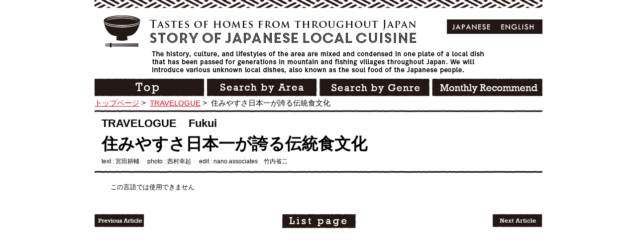

--- FILE ---
content_type: text/html; charset=UTF-8
request_url: https://kyoudo-ryouri.com/ru/journey/3095/3
body_size: 3209
content:
<!DOCTYPE html>
<!--[if IE 8]><html class="ie8 oldie" lang="ja"><![endif]-->
<!--[if gt IE 8]><!-->
<html lang="ja">
<!--<![endif]-->
<head>
<meta charset="utf-8">
<meta name="viewport" content="width=device-width">


<!-- This site is optimized with the Yoast SEO plugin v2.3.5 - https://yoast.com/wordpress/plugins/seo/ -->
<title>住みやすさ日本一が誇る伝統食文化 - 【郷土料理ものがたり】</title>
<meta name="robots" content="noodp,noydir"/>
<link rel="canonical" href="https://kyoudo-ryouri.com/ru/journey/3095" />
<!-- / Yoast SEO plugin. -->

<link rel='dns-prefetch' href='//ajax.googleapis.com' />
<link rel='dns-prefetch' href='//s.w.org' />
<link rel='stylesheet' id='wp-block-library-css'  href='https://kyoudo-ryouri.com/wp-includes/css/dist/block-library/style.min.css' type='text/css' media='all' />
<link rel='stylesheet' id='contact-form-7-css'  href='https://kyoudo-ryouri.com/wp-content/plugins/contact-form-7/includes/css/styles.css?ver=4.3.1' type='text/css' media='all' />
<link rel='stylesheet' id='style-css'  href='https://kyoudo-ryouri.com/wp-content/themes/kyodo2/css/style.css' type='text/css' media='all' />
<link rel='stylesheet' id='en-css-css'  href='https://kyoudo-ryouri.com/wp-content/themes/kyodo2/css/en.css' type='text/css' media='all' />
<link rel='https://api.w.org/' href='https://kyoudo-ryouri.com/ru/wp-json/' />
<link rel="alternate" type="application/json+oembed" href="https://kyoudo-ryouri.com/ru/wp-json/oembed/1.0/embed?url=https%3A%2F%2Fkyoudo-ryouri.com%2Fru%2Fjourney%2F3095" />
<link rel="alternate" type="text/xml+oembed" href="https://kyoudo-ryouri.com/ru/wp-json/oembed/1.0/embed?url=https%3A%2F%2Fkyoudo-ryouri.com%2Fru%2Fjourney%2F3095&#038;format=xml" />
<link hreflang="ja" href="https://kyoudo-ryouri.com/ja/journey/3095/3" rel="alternate" />
<link hreflang="en" href="https://kyoudo-ryouri.com/en/journey/3095/3" rel="alternate" />
<link hreflang="de" href="https://kyoudo-ryouri.com/de/journey/3095/3" rel="alternate" />
<link hreflang="ru" href="https://kyoudo-ryouri.com/ru/journey/3095/3" rel="alternate" />
<link hreflang="es" href="https://kyoudo-ryouri.com/es/journey/3095/3" rel="alternate" />
<link hreflang="fr" href="https://kyoudo-ryouri.com/fr/journey/3095/3" rel="alternate" />
<link hreflang="it" href="https://kyoudo-ryouri.com/it/journey/3095/3" rel="alternate" />
<link hreflang="ko" href="https://kyoudo-ryouri.com/ko/journey/3095/3" rel="alternate" />
<link hreflang="th" href="https://kyoudo-ryouri.com/th/journey/3095/3" rel="alternate" />
<link hreflang="zh" href="https://kyoudo-ryouri.com/zh/journey/3095/3" rel="alternate" />
<link hreflang="ch" href="https://kyoudo-ryouri.com/ch/journey/3095/3" rel="alternate" />
<link hreflang="x-default" href="https://kyoudo-ryouri.com/journey/3095/3" rel="alternate" />
<meta name="generator" content="qTranslate-X 3.4.6.4" />
<link rel="shortcut icon" href="https://kyoudo-ryouri.com/wp-content/themes/kyodo2/img/favicon.ico" />
<!--[if lt IE 9]>
<script src="//html5shiv.googlecode.com/svn/trunk/html5.js"></script>
<![endif]-->
<script>
  (function(i,s,o,g,r,a,m){i['GoogleAnalyticsObject']=r;i[r]=i[r]||function(){
  (i[r].q=i[r].q||[]).push(arguments)},i[r].l=1*new Date();a=s.createElement(o),
  m=s.getElementsByTagName(o)[0];a.async=1;a.src=g;m.parentNode.insertBefore(a,m)
  })(window,document,'script','https://www.google-analytics.com/analytics.js','ga');

  ga('create', 'UA-77014899-1', 'auto');
  ga('send', 'pageview');

</script>

<!-- Global site tag (gtag.js) - Google Analytics -->
<script async src="https://www.googletagmanager.com/gtag/js?id=G-K6CH4ZH4TM"></script>
<script>
  window.dataLayer = window.dataLayer || [];
  function gtag(){dataLayer.push(arguments);}
  gtag('js', new Date());

  gtag('config', 'G-K6CH4ZH4TM');
</script>


</head>

<body id="page-top" class="journey-template-default single single-journey postid-3095 paged-3 single-paged-3">

	<div id="fb-root"></div>
	<script>(function(d, s, id) {
	var js, fjs = d.getElementsByTagName(s)[0];
	if (d.getElementById(id)) return;
	js = d.createElement(s); js.id = id;
	js.src = "//connect.facebook.net/ja_JP/sdk.js#xfbml=1&appId=714101105289462&version=v2.0";
	fjs.parentNode.insertBefore(js, fjs);
	}(document, 'script', 'facebook-jssdk'));</script>

	<div class="wrap">

		<header class="site-header">
			<div class="inner">

				
					
					<p class="logo"><a href="/en"><img src="https://kyoudo-ryouri.com/wp-content/themes/kyodo2/img/logo-en.png" height="64" width="628" alt="Story of japanese local cuisine"></a></p>

					
					<p><img src="https://kyoudo-ryouri.com/wp-content/themes/kyodo2/img/site-desc-en.png" alt="The history, culture, and lifestyles of the area are mixed and condensed in one plate of a local dish that has been passed for generations in mountain and fishing villages throughout Japan.
						We will introduce various unknown local dishes, also known as the soul food of the Japanese people. "></p>
					<nav class="site-nav"><ul>
						<li><a href="/en/"><img class="alpha" src="https://kyoudo-ryouri.com/wp-content/themes/kyodo2/img/nav-1-en.png" height="35" width="222" alt="TOP"></a></li>
						<li><a href="/en/area"><img class="alpha" src="https://kyoudo-ryouri.com/wp-content/themes/kyodo2/img/nav-2-en.png" height="35" width="222" alt="Search by Area"></a></li>
						<li><a href="/en/genre/kyodo"><img class="alpha" src="https://kyoudo-ryouri.com/wp-content/themes/kyodo2/img/nav-3-en.png" height="35" width="222" alt="Search by Genre"></a></li>
						<li><a href="/en/month/january.html"><img class="alpha" src="https://kyoudo-ryouri.com/wp-content/themes/kyodo2/img/nav-4-en.png" height="35" width="222" alt="Monthly Recommend"></a></li>
					</ul></nav>

								
<ul class="language-chooser language-chooser-both qtranxs_language_chooser" id="qtranslate-chooser">
<li><a href="https://kyoudo-ryouri.com/ja/journey/3095/3" class="qtranxs_flag_ja qtranxs_flag_and_text" title="日本語 (ja)"><span>日本語</span></a></li>
<li><a href="https://kyoudo-ryouri.com/en/journey/3095/3" class="qtranxs_flag_en qtranxs_flag_and_text" title="英語 (en)"><span>英語</span></a></li>
<li><a href="https://kyoudo-ryouri.com/de/journey/3095/3" class="qtranxs_flag_de qtranxs_flag_and_text" title="ドイツ語 (de)"><span>ドイツ語</span></a></li>
<li class="active"><a href="https://kyoudo-ryouri.com/ru/journey/3095/3" class="qtranxs_flag_ru qtranxs_flag_and_text" title="ロシア語 (ru)"><span>ロシア語</span></a></li>
<li><a href="https://kyoudo-ryouri.com/es/journey/3095/3" class="qtranxs_flag_es qtranxs_flag_and_text" title="スペイン語 (es)"><span>スペイン語</span></a></li>
<li><a href="https://kyoudo-ryouri.com/fr/journey/3095/3" class="qtranxs_flag_fr qtranxs_flag_and_text" title="フランス語 (fr)"><span>フランス語</span></a></li>
<li><a href="https://kyoudo-ryouri.com/it/journey/3095/3" class="qtranxs_flag_it qtranxs_flag_and_text" title="イタリア語 (it)"><span>イタリア語</span></a></li>
<li><a href="https://kyoudo-ryouri.com/ko/journey/3095/3" class="qtranxs_flag_ko qtranxs_flag_and_text" title="韓国語 (ko)"><span>韓国語</span></a></li>
<li><a href="https://kyoudo-ryouri.com/th/journey/3095/3" class="qtranxs_flag_th qtranxs_flag_and_text" title="タイ語 (th)"><span>タイ語</span></a></li>
<li><a href="https://kyoudo-ryouri.com/zh/journey/3095/3" class="qtranxs_flag_zh qtranxs_flag_and_text" title="中国語 (zh)"><span>中国語</span></a></li>
<li><a href="https://kyoudo-ryouri.com/ch/journey/3095/3" class="qtranxs_flag_ch qtranxs_flag_and_text" title="中国語（オリジナル） (ch)"><span>中国語（オリジナル）</span></a></li>
</ul><div class="qtranxs_widget_end"></div>
				
			</div>

		</header>
		<div class="container">

<ul class="breadcrumbs">
	<li><a href="/">トップページ</a>&nbsp;&gt;&nbsp;</li>
	<li><a href="/en/journey/">TRAVELOGUE</a>&nbsp;&gt;&nbsp;</li>
	<li>住みやすさ日本一が誇る伝統食文化</li>
</ul>

<div class="page-type-journey">
		<div class="headline">
		<p>TRAVELOGUE&nbsp;&nbsp;&nbsp;&nbsp;Fukui</p>
		<h1>住みやすさ日本一が誇る伝統食文化</h1>
		<ul>
			<li>text : 宮田耕輔</li>
			<li>photo : 西村幸起</li>
			<li>edit : nano.associates　竹内省二</li>
		</ul>
	</div>

	<div class="editor-style-journey">
		<p class="qtranxs-available-languages-message qtranxs-available-languages-message-ru">この言語では使用できません</p>
	</div>
		<div class="action">
		<div class="prev"><a href="https://kyoudo-ryouri.com/ru/journey/192" rel="prev" title="「“くすいならちくみそーり”の心」"><img class="alpha" src="https://kyoudo-ryouri.com/wp-content/themes/kyodo2/img/prev-entry_en.jpg" alt="前の記事" width="100" height="26"></a></div>
		<div class="all"><a href="/journey/"><img class="alpha" src="https://kyoudo-ryouri.com/wp-content/themes/kyodo2/img/btn-journey_en.png" height="28" width="149" alt="特集に戻る"></a></div>
		<div class="next"><a href="https://kyoudo-ryouri.com/ru/journey/3209" rel="next" title="すべての食はカムイの贈りもの"><img class="alpha" src="https://kyoudo-ryouri.com/wp-content/themes/kyodo2/img/next-entry_en.jpg" alt="次の記事" width="100" height="26"></a></div>
	</div>
	</div></div><!-- container -->
<footer class="site-footer">
    <p><small>Copyright © kyodoryori-story, Ltd. All rights reserved</small></p>
</footer>
</div><!-- wrap -->
<script type='text/javascript'>
/* <![CDATA[ */
var LOCALIZE = {"url":"https:\/\/kyoudo-ryouri.com\/wp-admin\/admin-ajax.php"};
/* ]]> */
</script>
<script type='text/javascript' src='//ajax.googleapis.com/ajax/libs/jquery/1.11.1/jquery.min.js'></script>
<script type='text/javascript' src='https://kyoudo-ryouri.com/wp-content/themes/kyodo2/js/lib.js'></script>
<script type='text/javascript' src='https://kyoudo-ryouri.com/wp-content/themes/kyodo2/js/common_en.js'></script>
<script type='text/javascript' src='https://kyoudo-ryouri.com/wp-includes/js/wp-embed.min.js'></script>
</body>
</html>